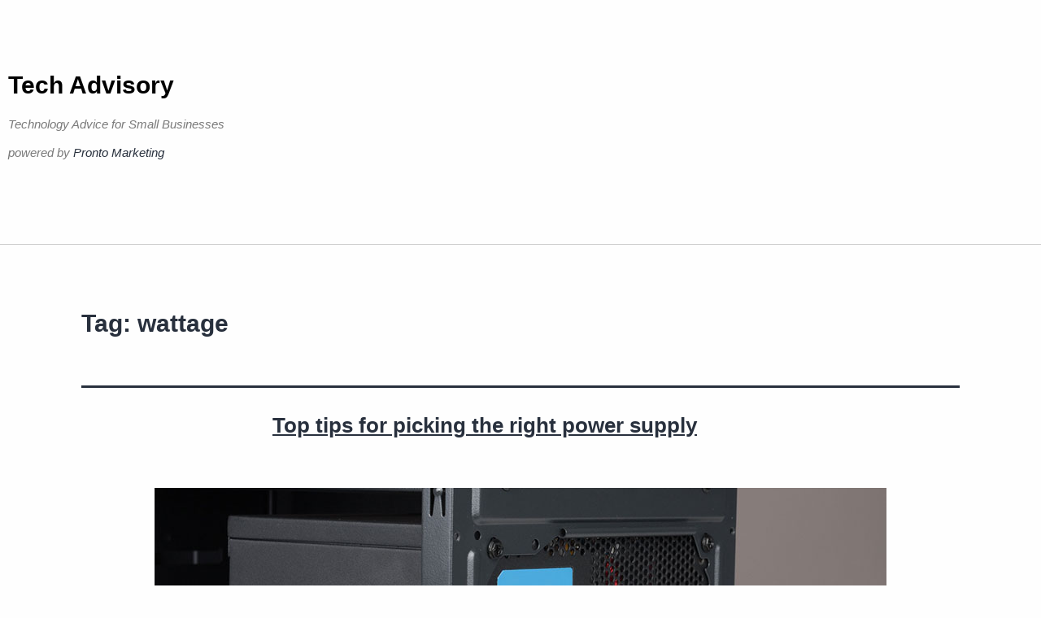

--- FILE ---
content_type: text/html; charset=UTF-8
request_url: https://www.techadvisory.org/tag/wattage/
body_size: 7207
content:
<!DOCTYPE html>
<html lang="en-US">
<head>
	<meta charset="UTF-8">
	<meta name="viewport" content="width=device-width, initial-scale=1.0, viewport-fit=cover" />		<title>wattage &#8211; Tech Advisory</title>
<meta name='robots' content='max-image-preview:large' />
<link rel="alternate" type="application/rss+xml" title="Tech Advisory &raquo; Feed" href="https://www.techadvisory.org/feed/" />
<link rel="alternate" type="application/rss+xml" title="Tech Advisory &raquo; Comments Feed" href="https://www.techadvisory.org/comments/feed/" />
<link rel="alternate" type="application/rss+xml" title="Tech Advisory &raquo; wattage Tag Feed" href="https://www.techadvisory.org/tag/wattage/feed/" />
<style id='wp-img-auto-sizes-contain-inline-css'>
img:is([sizes=auto i],[sizes^="auto," i]){contain-intrinsic-size:3000px 1500px}
/*# sourceURL=wp-img-auto-sizes-contain-inline-css */
</style>
<style id='wp-emoji-styles-inline-css'>

	img.wp-smiley, img.emoji {
		display: inline !important;
		border: none !important;
		box-shadow: none !important;
		height: 1em !important;
		width: 1em !important;
		margin: 0 0.07em !important;
		vertical-align: -0.1em !important;
		background: none !important;
		padding: 0 !important;
	}
/*# sourceURL=wp-emoji-styles-inline-css */
</style>
<link rel='stylesheet' id='twenty-twenty-one-custom-color-overrides-css' href='https://www.techadvisory.org/wp-content/themes/twentytwentyone/assets/css/custom-color-overrides.css?ver=2.7' media='all' />
<link rel='stylesheet' id='sign-in-with-google-css' href='https://www.techadvisory.org/wp-content/plugins/sign-in-with-google/src/public/css/sign-in-with-google-public.css?ver=1.8.0' media='all' />
<link rel='stylesheet' id='twenty-twenty-one-style-css' href='https://www.techadvisory.org/wp-content/themes/twentytwentyone/style.css?ver=2.7' media='all' />
<link rel='stylesheet' id='twenty-twenty-one-print-style-css' href='https://www.techadvisory.org/wp-content/themes/twentytwentyone/assets/css/print.css?ver=2.7' media='print' />
<link rel='stylesheet' id='elementor-frontend-css' href='https://www.techadvisory.org/wp-content/plugins/elementor/assets/css/frontend.min.css?ver=3.34.1' media='all' />
<link rel='stylesheet' id='widget-heading-css' href='https://www.techadvisory.org/wp-content/plugins/elementor/assets/css/widget-heading.min.css?ver=3.34.1' media='all' />
<link rel='stylesheet' id='elementor-icons-css' href='https://www.techadvisory.org/wp-content/plugins/elementor/assets/lib/eicons/css/elementor-icons.min.css?ver=5.45.0' media='all' />
<link rel='stylesheet' id='elementor-post-40845-css' href='https://www.techadvisory.org/wp-content/uploads/elementor/css/post-40845.css?ver=1768469906' media='all' />
<link rel='stylesheet' id='elementor-post-40945-css' href='https://www.techadvisory.org/wp-content/uploads/elementor/css/post-40945.css?ver=1768469906' media='all' />
<link rel='stylesheet' id='elementor-post-40936-css' href='https://www.techadvisory.org/wp-content/uploads/elementor/css/post-40936.css?ver=1768469906' media='all' />
<link rel='stylesheet' id='elementor-gf-local-robotoslab-css' href="https://www.techadvisory.org/wp-content/uploads/elementor/google-fonts/css/robotoslab.css?ver=1744104522" media='all' />
<link rel='stylesheet' id='elementor-gf-local-roboto-css' href="https://www.techadvisory.org/wp-content/uploads/elementor/google-fonts/css/roboto.css?ver=1744104526" media='all' />
<script src="https://www.techadvisory.org/wp-includes/js/jquery/jquery.min.js?ver=3.7.1" id="jquery-core-js" type="a457c6019f2d7ebacaa4addc-text/javascript"></script>
<script src="https://www.techadvisory.org/wp-includes/js/jquery/jquery-migrate.min.js?ver=3.4.1" id="jquery-migrate-js" type="a457c6019f2d7ebacaa4addc-text/javascript"></script>
<link rel="https://api.w.org/" href="https://www.techadvisory.org/wp-json/" /><link rel="alternate" title="JSON" type="application/json" href="https://www.techadvisory.org/wp-json/wp/v2/tags/11596" /><link rel="EditURI" type="application/rsd+xml" title="RSD" href="https://www.techadvisory.org/xmlrpc.php?rsd" />
<meta name="generator" content="WordPress 6.9" />
<meta name="generator" content="Elementor 3.34.1; features: additional_custom_breakpoints; settings: css_print_method-external, google_font-enabled, font_display-swap">
<!-- Google tag (gtag.js) -->
<script async src="https://www.googletagmanager.com/gtag/js?id=G-990KYYYWD9" type="a457c6019f2d7ebacaa4addc-text/javascript"></script>
<script type="a457c6019f2d7ebacaa4addc-text/javascript">
  window.dataLayer = window.dataLayer || [];
  function gtag(){dataLayer.push(arguments);}
  gtag('js', new Date());

  gtag('config', 'G-990KYYYWD9');
</script>
			<style>
				.e-con.e-parent:nth-of-type(n+4):not(.e-lazyloaded):not(.e-no-lazyload),
				.e-con.e-parent:nth-of-type(n+4):not(.e-lazyloaded):not(.e-no-lazyload) * {
					background-image: none !important;
				}
				@media screen and (max-height: 1024px) {
					.e-con.e-parent:nth-of-type(n+3):not(.e-lazyloaded):not(.e-no-lazyload),
					.e-con.e-parent:nth-of-type(n+3):not(.e-lazyloaded):not(.e-no-lazyload) * {
						background-image: none !important;
					}
				}
				@media screen and (max-height: 640px) {
					.e-con.e-parent:nth-of-type(n+2):not(.e-lazyloaded):not(.e-no-lazyload),
					.e-con.e-parent:nth-of-type(n+2):not(.e-lazyloaded):not(.e-no-lazyload) * {
						background-image: none !important;
					}
				}
			</style>
			<link rel="icon" href="https://www.techadvisory.org/wp-content/uploads/2017/01/cropped-cropped-favicon5121-32x32.png" sizes="32x32" />
<link rel="icon" href="https://www.techadvisory.org/wp-content/uploads/2017/01/cropped-cropped-favicon5121-192x192.png" sizes="192x192" />
<link rel="apple-touch-icon" href="https://www.techadvisory.org/wp-content/uploads/2017/01/cropped-cropped-favicon5121-180x180.png" />
<meta name="msapplication-TileImage" content="https://www.techadvisory.org/wp-content/uploads/2017/01/cropped-cropped-favicon5121-270x270.png" />
</head>
<body class="archive tag tag-wattage tag-11596 wp-embed-responsive wp-theme-twentytwentyone is-light-theme no-js hfeed no-widgets elementor-default elementor-kit-40845">
		<header data-elementor-type="header" data-elementor-id="40945" class="elementor elementor-40945 elementor-location-header" data-elementor-post-type="elementor_library">
					<section class="elementor-section elementor-top-section elementor-element elementor-element-f73a2ae elementor-section-boxed elementor-section-height-default elementor-section-height-default" data-id="f73a2ae" data-element_type="section">
						<div class="elementor-container elementor-column-gap-default">
					<div class="elementor-column elementor-col-100 elementor-top-column elementor-element elementor-element-8bce843" data-id="8bce843" data-element_type="column">
			<div class="elementor-widget-wrap elementor-element-populated">
						<div class="elementor-element elementor-element-d465d27 elementor-widget elementor-widget-theme-site-title elementor-widget-heading" data-id="d465d27" data-element_type="widget" data-widget_type="theme-site-title.default">
				<div class="elementor-widget-container">
					<h1 class="elementor-heading-title elementor-size-default"><a href="https://www.techadvisory.org">Tech Advisory</a></h1>				</div>
				</div>
				<div class="elementor-element elementor-element-cbce737 elementor-widget elementor-widget-heading" data-id="cbce737" data-element_type="widget" data-widget_type="heading.default">
				<div class="elementor-widget-container">
					<h2 class="elementor-heading-title elementor-size-default"><p>Technology Advice for Small Businesses</p>
<p>powered by <a>Pronto Marketing</a></p>
</h2>				</div>
				</div>
					</div>
		</div>
					</div>
		</section>
				</header>
		

	<header class="page-header alignwide">
		<h1 class="page-title">Tag: <span>wattage</span></h1>			</header><!-- .page-header -->

					
<article id="post-31142" class="post-31142 post type-post status-publish format-standard has-post-thumbnail hentry category-general-articles-c category-hardware tag-2017october12hardware_c tag-cabling tag-cooling tag-efficiency tag-energy tag-power-supply-unit tag-psu tag-wattage entry">

	
<header class="entry-header">
	<h2 class="entry-title default-max-width"><a href="https://www.techadvisory.org/2017/10/top-tips-for-picking-the-right-power-supply/">Top tips for picking the right power supply</a></h2>
		
			<figure class="post-thumbnail">
				<a class="post-thumbnail-inner alignwide" href="https://www.techadvisory.org/2017/10/top-tips-for-picking-the-right-power-supply/" aria-hidden="true" tabindex="-1">
					<img fetchpriority="high" width="900" height="300" src="https://www.techadvisory.org/wp-content/uploads/2017/10/2017October12Hardware_C_PH.jpg" class="attachment-post-thumbnail size-post-thumbnail wp-post-image" alt="" decoding="async" srcset="https://www.techadvisory.org/wp-content/uploads/2017/10/2017October12Hardware_C_PH.jpg 900w, https://www.techadvisory.org/wp-content/uploads/2017/10/2017October12Hardware_C_PH-300x100.jpg 300w, https://www.techadvisory.org/wp-content/uploads/2017/10/2017October12Hardware_C_PH-768x256.jpg 768w" sizes="(max-width: 900px) 100vw, 900px" style="width:100%;height:33.33%;max-width:900px;" />				</a>
							</figure><!-- .post-thumbnail -->

				</header><!-- .entry-header -->

	<div class="entry-content">
		<p>There are plenty of hardware specifications to consider when installing a new workstation in the office, but one you should focus on first is the power supply unit (PSU). Choosing a faulty, substandard PSU often leads to unstable systems and poor performance. Make sure you have the perfect power supply for your workstations by following&hellip; <a class="more-link" href="https://www.techadvisory.org/2017/10/top-tips-for-picking-the-right-power-supply/">Continue reading <span class="screen-reader-text">Top tips for picking the right power supply</span></a></p>
	</div><!-- .entry-content -->

	<footer class="entry-footer default-max-width">
		<span class="posted-on">Published <time class="entry-date published updated" datetime="2017-10-12T08:00:56-07:00">October 12, 2017</time></span><div class="post-taxonomies"><span class="cat-links">Categorized as <a href="https://www.techadvisory.org/category/general-articles-c/" rel="category tag">General Articles C</a>, <a href="https://www.techadvisory.org/category/hardware/" rel="category tag">Hardware</a> </span><span class="tags-links">Tagged <a href="https://www.techadvisory.org/tag/2017october12hardware_c/" rel="tag">2017October12Hardware_C</a>, <a href="https://www.techadvisory.org/tag/cabling/" rel="tag">cabling</a>, <a href="https://www.techadvisory.org/tag/cooling/" rel="tag">cooling</a>, <a href="https://www.techadvisory.org/tag/efficiency/" rel="tag">efficiency</a>, <a href="https://www.techadvisory.org/tag/energy/" rel="tag">energy</a>, <a href="https://www.techadvisory.org/tag/power-supply-unit/" rel="tag">power supply unit</a>, <a href="https://www.techadvisory.org/tag/psu/" rel="tag">PSU</a>, <a href="https://www.techadvisory.org/tag/wattage/" rel="tag">wattage</a></span></div>	</footer><!-- .entry-footer -->
</article><!-- #post-${ID} -->
					
<article id="post-31141" class="post-31141 post type-post status-publish format-standard has-post-thumbnail hentry category-general-articles-b category-hardware tag-2017october12hardware_b tag-cabling tag-cooling tag-efficiency tag-energy tag-power-supply-unit tag-psu tag-wattage entry">

	
<header class="entry-header">
	<h2 class="entry-title default-max-width"><a href="https://www.techadvisory.org/2017/10/dont-forget-about-the-power-supply-unit/">Don’t forget about the power supply unit!</a></h2>
		
			<figure class="post-thumbnail">
				<a class="post-thumbnail-inner alignwide" href="https://www.techadvisory.org/2017/10/dont-forget-about-the-power-supply-unit/" aria-hidden="true" tabindex="-1">
					<img width="900" height="300" src="https://www.techadvisory.org/wp-content/uploads/2017/10/2017October12Hardware_B_PH.jpg" class="attachment-post-thumbnail size-post-thumbnail wp-post-image" alt="" decoding="async" srcset="https://www.techadvisory.org/wp-content/uploads/2017/10/2017October12Hardware_B_PH.jpg 900w, https://www.techadvisory.org/wp-content/uploads/2017/10/2017October12Hardware_B_PH-300x100.jpg 300w, https://www.techadvisory.org/wp-content/uploads/2017/10/2017October12Hardware_B_PH-768x256.jpg 768w" sizes="(max-width: 900px) 100vw, 900px" style="width:100%;height:33.33%;max-width:900px;" />				</a>
							</figure><!-- .post-thumbnail -->

				</header><!-- .entry-header -->

	<div class="entry-content">
		<p>When it comes to purchasing hardware, processors and graphics cards are often the first things people consider. But equally important are power supply units (PSUs). If you completely overlook PSU specifications, it can end up costing your business in more ways than one. Here are a few useful tips to remember when choosing a power&hellip; <a class="more-link" href="https://www.techadvisory.org/2017/10/dont-forget-about-the-power-supply-unit/">Continue reading <span class="screen-reader-text">Don’t forget about the power supply unit!</span></a></p>
	</div><!-- .entry-content -->

	<footer class="entry-footer default-max-width">
		<span class="posted-on">Published <time class="entry-date published updated" datetime="2017-10-12T08:00:55-07:00">October 12, 2017</time></span><div class="post-taxonomies"><span class="cat-links">Categorized as <a href="https://www.techadvisory.org/category/general-articles-b/" rel="category tag">General Articles B</a>, <a href="https://www.techadvisory.org/category/hardware/" rel="category tag">Hardware</a> </span><span class="tags-links">Tagged <a href="https://www.techadvisory.org/tag/2017october12hardware_b/" rel="tag">2017October12Hardware_B</a>, <a href="https://www.techadvisory.org/tag/cabling/" rel="tag">cabling</a>, <a href="https://www.techadvisory.org/tag/cooling/" rel="tag">cooling</a>, <a href="https://www.techadvisory.org/tag/efficiency/" rel="tag">efficiency</a>, <a href="https://www.techadvisory.org/tag/energy/" rel="tag">energy</a>, <a href="https://www.techadvisory.org/tag/power-supply-unit/" rel="tag">power supply unit</a>, <a href="https://www.techadvisory.org/tag/psu/" rel="tag">PSU</a>, <a href="https://www.techadvisory.org/tag/wattage/" rel="tag">wattage</a></span></div>	</footer><!-- .entry-footer -->
</article><!-- #post-${ID} -->
					
<article id="post-31140" class="post-31140 post type-post status-publish format-standard has-post-thumbnail hentry category-general-articles-a category-hardware tag-2017october12hardware_a tag-cabling tag-cooling tag-efficiency tag-energy tag-power-supply-unit tag-psu tag-wattage entry">

	
<header class="entry-header">
	<h2 class="entry-title default-max-width"><a href="https://www.techadvisory.org/2017/10/power-considerations-for-computers/">Power considerations for computers</a></h2>
		
			<figure class="post-thumbnail">
				<a class="post-thumbnail-inner alignwide" href="https://www.techadvisory.org/2017/10/power-considerations-for-computers/" aria-hidden="true" tabindex="-1">
					<img width="900" height="300" src="https://www.techadvisory.org/wp-content/uploads/2017/10/2017October12Hardware_A_PH.jpg" class="attachment-post-thumbnail size-post-thumbnail wp-post-image" alt="" decoding="async" srcset="https://www.techadvisory.org/wp-content/uploads/2017/10/2017October12Hardware_A_PH.jpg 900w, https://www.techadvisory.org/wp-content/uploads/2017/10/2017October12Hardware_A_PH-300x100.jpg 300w, https://www.techadvisory.org/wp-content/uploads/2017/10/2017October12Hardware_A_PH-768x256.jpg 768w" sizes="(max-width: 900px) 100vw, 900px" style="width:100%;height:33.33%;max-width:900px;" />				</a>
							</figure><!-- .post-thumbnail -->

				</header><!-- .entry-header -->

	<div class="entry-content">
		<p>Considering that computers won’t be able to run without one, it’s a shame that power supply units (PSU) rarely get as much attention as RAM or graphics cards. When it’s time to install a new workstation, business owners do not fully understand all the variables that go into choosing the correct PSU, and often select&hellip; <a class="more-link" href="https://www.techadvisory.org/2017/10/power-considerations-for-computers/">Continue reading <span class="screen-reader-text">Power considerations for computers</span></a></p>
	</div><!-- .entry-content -->

	<footer class="entry-footer default-max-width">
		<span class="posted-on">Published <time class="entry-date published updated" datetime="2017-10-12T08:00:53-07:00">October 12, 2017</time></span><div class="post-taxonomies"><span class="cat-links">Categorized as <a href="https://www.techadvisory.org/category/general-articles-a/" rel="category tag">General Articles A</a>, <a href="https://www.techadvisory.org/category/hardware/" rel="category tag">Hardware</a> </span><span class="tags-links">Tagged <a href="https://www.techadvisory.org/tag/2017october12hardware_a/" rel="tag">2017October12Hardware_A</a>, <a href="https://www.techadvisory.org/tag/cabling/" rel="tag">cabling</a>, <a href="https://www.techadvisory.org/tag/cooling/" rel="tag">cooling</a>, <a href="https://www.techadvisory.org/tag/efficiency/" rel="tag">efficiency</a>, <a href="https://www.techadvisory.org/tag/energy/" rel="tag">energy</a>, <a href="https://www.techadvisory.org/tag/power-supply-unit/" rel="tag">power supply unit</a>, <a href="https://www.techadvisory.org/tag/psu/" rel="tag">PSU</a>, <a href="https://www.techadvisory.org/tag/wattage/" rel="tag">wattage</a></span></div>	</footer><!-- .entry-footer -->
</article><!-- #post-${ID} -->
	
	

		<footer data-elementor-type="footer" data-elementor-id="40936" class="elementor elementor-40936 elementor-location-footer" data-elementor-post-type="elementor_library">
					<section class="elementor-section elementor-top-section elementor-element elementor-element-de87d23 elementor-section-boxed elementor-section-height-default elementor-section-height-default" data-id="de87d23" data-element_type="section">
						<div class="elementor-container elementor-column-gap-default">
					<div class="elementor-column elementor-col-100 elementor-top-column elementor-element elementor-element-73e0813" data-id="73e0813" data-element_type="column">
			<div class="elementor-widget-wrap elementor-element-populated">
						<div class="elementor-element elementor-element-3063155 elementor-widget elementor-widget-text-editor" data-id="3063155" data-element_type="widget" data-widget_type="text-editor.default">
				<div class="elementor-widget-container">
									<p>Copyright 2025 Pronto Marketing. Permission required to use any content or RSS feeds from this website. The content on TechAdvisory.org is provided to clients of Pronto Marketing and part of Pronto&#8217;s complete <a href="https://www.prontomarketing.com/msp-marketing-services/">IT services marketing program</a>. Learn more how you can take advantage of this original content within a suite of marketing services at one low monthly price. Visit Pronto Marketing at <a href="https://www.prontomarketing.com" target="_blank" rel="noopener">https://www.prontomarketing.com</a>.</p>								</div>
				</div>
					</div>
		</div>
					</div>
		</section>
				</footer>
		
<script type="speculationrules">
{"prefetch":[{"source":"document","where":{"and":[{"href_matches":"/*"},{"not":{"href_matches":["/wp-*.php","/wp-admin/*","/wp-content/uploads/*","/wp-content/*","/wp-content/plugins/*","/wp-content/themes/twentytwentyone/*","/*\\?(.+)"]}},{"not":{"selector_matches":"a[rel~=\"nofollow\"]"}},{"not":{"selector_matches":".no-prefetch, .no-prefetch a"}}]},"eagerness":"conservative"}]}
</script>
<script type="a457c6019f2d7ebacaa4addc-text/javascript">
document.body.classList.remove('no-js');
//# sourceURL=twenty_twenty_one_supports_js
</script>
<script type="a457c6019f2d7ebacaa4addc-text/javascript">
		if ( -1 !== navigator.userAgent.indexOf('MSIE') || -1 !== navigator.appVersion.indexOf('Trident/') ) {
			document.body.classList.add('is-IE');
		}
	//# sourceURL=twentytwentyone_add_ie_class
</script>
			<script type="a457c6019f2d7ebacaa4addc-text/javascript">
				const lazyloadRunObserver = () => {
					const lazyloadBackgrounds = document.querySelectorAll( `.e-con.e-parent:not(.e-lazyloaded)` );
					const lazyloadBackgroundObserver = new IntersectionObserver( ( entries ) => {
						entries.forEach( ( entry ) => {
							if ( entry.isIntersecting ) {
								let lazyloadBackground = entry.target;
								if( lazyloadBackground ) {
									lazyloadBackground.classList.add( 'e-lazyloaded' );
								}
								lazyloadBackgroundObserver.unobserve( entry.target );
							}
						});
					}, { rootMargin: '200px 0px 200px 0px' } );
					lazyloadBackgrounds.forEach( ( lazyloadBackground ) => {
						lazyloadBackgroundObserver.observe( lazyloadBackground );
					} );
				};
				const events = [
					'DOMContentLoaded',
					'elementor/lazyload/observe',
				];
				events.forEach( ( event ) => {
					document.addEventListener( event, lazyloadRunObserver );
				} );
			</script>
			<script id="twenty-twenty-one-ie11-polyfills-js-after" type="a457c6019f2d7ebacaa4addc-text/javascript">
( Element.prototype.matches && Element.prototype.closest && window.NodeList && NodeList.prototype.forEach ) || document.write( '<script src="https://www.techadvisory.org/wp-content/themes/twentytwentyone/assets/js/polyfills.js?ver=2.7"></scr' + 'ipt>' );
//# sourceURL=twenty-twenty-one-ie11-polyfills-js-after
</script>
<script src="https://www.techadvisory.org/wp-content/themes/twentytwentyone/assets/js/responsive-embeds.js?ver=2.7" id="twenty-twenty-one-responsive-embeds-script-js" type="a457c6019f2d7ebacaa4addc-text/javascript"></script>
<script src="https://www.techadvisory.org/wp-content/plugins/elementor/assets/js/webpack.runtime.min.js?ver=3.34.1" id="elementor-webpack-runtime-js" type="a457c6019f2d7ebacaa4addc-text/javascript"></script>
<script src="https://www.techadvisory.org/wp-content/plugins/elementor/assets/js/frontend-modules.min.js?ver=3.34.1" id="elementor-frontend-modules-js" type="a457c6019f2d7ebacaa4addc-text/javascript"></script>
<script src="https://www.techadvisory.org/wp-includes/js/jquery/ui/core.min.js?ver=1.13.3" id="jquery-ui-core-js" type="a457c6019f2d7ebacaa4addc-text/javascript"></script>
<script id="elementor-frontend-js-before" type="a457c6019f2d7ebacaa4addc-text/javascript">
var elementorFrontendConfig = {"environmentMode":{"edit":false,"wpPreview":false,"isScriptDebug":false},"i18n":{"shareOnFacebook":"Share on Facebook","shareOnTwitter":"Share on Twitter","pinIt":"Pin it","download":"Download","downloadImage":"Download image","fullscreen":"Fullscreen","zoom":"Zoom","share":"Share","playVideo":"Play Video","previous":"Previous","next":"Next","close":"Close","a11yCarouselPrevSlideMessage":"Previous slide","a11yCarouselNextSlideMessage":"Next slide","a11yCarouselFirstSlideMessage":"This is the first slide","a11yCarouselLastSlideMessage":"This is the last slide","a11yCarouselPaginationBulletMessage":"Go to slide"},"is_rtl":false,"breakpoints":{"xs":0,"sm":480,"md":768,"lg":1025,"xl":1440,"xxl":1600},"responsive":{"breakpoints":{"mobile":{"label":"Mobile Portrait","value":767,"default_value":767,"direction":"max","is_enabled":true},"mobile_extra":{"label":"Mobile Landscape","value":880,"default_value":880,"direction":"max","is_enabled":false},"tablet":{"label":"Tablet Portrait","value":1024,"default_value":1024,"direction":"max","is_enabled":true},"tablet_extra":{"label":"Tablet Landscape","value":1200,"default_value":1200,"direction":"max","is_enabled":false},"laptop":{"label":"Laptop","value":1366,"default_value":1366,"direction":"max","is_enabled":false},"widescreen":{"label":"Widescreen","value":2400,"default_value":2400,"direction":"min","is_enabled":false}},"hasCustomBreakpoints":false},"version":"3.34.1","is_static":false,"experimentalFeatures":{"additional_custom_breakpoints":true,"theme_builder_v2":true,"home_screen":true,"global_classes_should_enforce_capabilities":true,"e_variables":true,"cloud-library":true,"e_opt_in_v4_page":true,"e_interactions":true,"import-export-customization":true,"e_pro_variables":true},"urls":{"assets":"https:\/\/www.techadvisory.org\/wp-content\/plugins\/elementor\/assets\/","ajaxurl":"https:\/\/www.techadvisory.org\/wp-admin\/admin-ajax.php","uploadUrl":"http:\/\/www.techadvisory.org\/wp-content\/uploads"},"nonces":{"floatingButtonsClickTracking":"9044a5979c"},"swiperClass":"swiper","settings":{"editorPreferences":[]},"kit":{"body_background_background":"classic","active_breakpoints":["viewport_mobile","viewport_tablet"],"global_image_lightbox":"yes","lightbox_enable_counter":"yes","lightbox_enable_fullscreen":"yes","lightbox_enable_zoom":"yes","lightbox_enable_share":"yes","lightbox_title_src":"title","lightbox_description_src":"description"},"post":{"id":0,"title":"wattage &#8211; Tech Advisory","excerpt":""}};
//# sourceURL=elementor-frontend-js-before
</script>
<script src="https://www.techadvisory.org/wp-content/plugins/elementor/assets/js/frontend.min.js?ver=3.34.1" id="elementor-frontend-js" type="a457c6019f2d7ebacaa4addc-text/javascript"></script>
<script src="https://www.techadvisory.org/wp-content/plugins/elementor-pro/assets/js/webpack-pro.runtime.min.js?ver=3.34.0" id="elementor-pro-webpack-runtime-js" type="a457c6019f2d7ebacaa4addc-text/javascript"></script>
<script src="https://www.techadvisory.org/wp-includes/js/dist/hooks.min.js?ver=dd5603f07f9220ed27f1" id="wp-hooks-js" type="a457c6019f2d7ebacaa4addc-text/javascript"></script>
<script src="https://www.techadvisory.org/wp-includes/js/dist/i18n.min.js?ver=c26c3dc7bed366793375" id="wp-i18n-js" type="a457c6019f2d7ebacaa4addc-text/javascript"></script>
<script id="wp-i18n-js-after" type="a457c6019f2d7ebacaa4addc-text/javascript">
wp.i18n.setLocaleData( { 'text direction\u0004ltr': [ 'ltr' ] } );
//# sourceURL=wp-i18n-js-after
</script>
<script id="elementor-pro-frontend-js-before" type="a457c6019f2d7ebacaa4addc-text/javascript">
var ElementorProFrontendConfig = {"ajaxurl":"https:\/\/www.techadvisory.org\/wp-admin\/admin-ajax.php","nonce":"150aab5104","urls":{"assets":"https:\/\/www.techadvisory.org\/wp-content\/plugins\/elementor-pro\/assets\/","rest":"https:\/\/www.techadvisory.org\/wp-json\/"},"settings":{"lazy_load_background_images":true},"popup":{"hasPopUps":false},"shareButtonsNetworks":{"facebook":{"title":"Facebook","has_counter":true},"twitter":{"title":"Twitter"},"linkedin":{"title":"LinkedIn","has_counter":true},"pinterest":{"title":"Pinterest","has_counter":true},"reddit":{"title":"Reddit","has_counter":true},"vk":{"title":"VK","has_counter":true},"odnoklassniki":{"title":"OK","has_counter":true},"tumblr":{"title":"Tumblr"},"digg":{"title":"Digg"},"skype":{"title":"Skype"},"stumbleupon":{"title":"StumbleUpon","has_counter":true},"mix":{"title":"Mix"},"telegram":{"title":"Telegram"},"pocket":{"title":"Pocket","has_counter":true},"xing":{"title":"XING","has_counter":true},"whatsapp":{"title":"WhatsApp"},"email":{"title":"Email"},"print":{"title":"Print"},"x-twitter":{"title":"X"},"threads":{"title":"Threads"}},"facebook_sdk":{"lang":"en_US","app_id":""},"lottie":{"defaultAnimationUrl":"https:\/\/www.techadvisory.org\/wp-content\/plugins\/elementor-pro\/modules\/lottie\/assets\/animations\/default.json"}};
//# sourceURL=elementor-pro-frontend-js-before
</script>
<script src="https://www.techadvisory.org/wp-content/plugins/elementor-pro/assets/js/frontend.min.js?ver=3.34.0" id="elementor-pro-frontend-js" type="a457c6019f2d7ebacaa4addc-text/javascript"></script>
<script src="https://www.techadvisory.org/wp-content/plugins/elementor-pro/assets/js/elements-handlers.min.js?ver=3.34.0" id="pro-elements-handlers-js" type="a457c6019f2d7ebacaa4addc-text/javascript"></script>
<script id="wp-emoji-settings" type="application/json">
{"baseUrl":"https://s.w.org/images/core/emoji/17.0.2/72x72/","ext":".png","svgUrl":"https://s.w.org/images/core/emoji/17.0.2/svg/","svgExt":".svg","source":{"concatemoji":"https://www.techadvisory.org/wp-includes/js/wp-emoji-release.min.js?ver=6.9"}}
</script>
<script type="a457c6019f2d7ebacaa4addc-module">
/*! This file is auto-generated */
const a=JSON.parse(document.getElementById("wp-emoji-settings").textContent),o=(window._wpemojiSettings=a,"wpEmojiSettingsSupports"),s=["flag","emoji"];function i(e){try{var t={supportTests:e,timestamp:(new Date).valueOf()};sessionStorage.setItem(o,JSON.stringify(t))}catch(e){}}function c(e,t,n){e.clearRect(0,0,e.canvas.width,e.canvas.height),e.fillText(t,0,0);t=new Uint32Array(e.getImageData(0,0,e.canvas.width,e.canvas.height).data);e.clearRect(0,0,e.canvas.width,e.canvas.height),e.fillText(n,0,0);const a=new Uint32Array(e.getImageData(0,0,e.canvas.width,e.canvas.height).data);return t.every((e,t)=>e===a[t])}function p(e,t){e.clearRect(0,0,e.canvas.width,e.canvas.height),e.fillText(t,0,0);var n=e.getImageData(16,16,1,1);for(let e=0;e<n.data.length;e++)if(0!==n.data[e])return!1;return!0}function u(e,t,n,a){switch(t){case"flag":return n(e,"\ud83c\udff3\ufe0f\u200d\u26a7\ufe0f","\ud83c\udff3\ufe0f\u200b\u26a7\ufe0f")?!1:!n(e,"\ud83c\udde8\ud83c\uddf6","\ud83c\udde8\u200b\ud83c\uddf6")&&!n(e,"\ud83c\udff4\udb40\udc67\udb40\udc62\udb40\udc65\udb40\udc6e\udb40\udc67\udb40\udc7f","\ud83c\udff4\u200b\udb40\udc67\u200b\udb40\udc62\u200b\udb40\udc65\u200b\udb40\udc6e\u200b\udb40\udc67\u200b\udb40\udc7f");case"emoji":return!a(e,"\ud83e\u1fac8")}return!1}function f(e,t,n,a){let r;const o=(r="undefined"!=typeof WorkerGlobalScope&&self instanceof WorkerGlobalScope?new OffscreenCanvas(300,150):document.createElement("canvas")).getContext("2d",{willReadFrequently:!0}),s=(o.textBaseline="top",o.font="600 32px Arial",{});return e.forEach(e=>{s[e]=t(o,e,n,a)}),s}function r(e){var t=document.createElement("script");t.src=e,t.defer=!0,document.head.appendChild(t)}a.supports={everything:!0,everythingExceptFlag:!0},new Promise(t=>{let n=function(){try{var e=JSON.parse(sessionStorage.getItem(o));if("object"==typeof e&&"number"==typeof e.timestamp&&(new Date).valueOf()<e.timestamp+604800&&"object"==typeof e.supportTests)return e.supportTests}catch(e){}return null}();if(!n){if("undefined"!=typeof Worker&&"undefined"!=typeof OffscreenCanvas&&"undefined"!=typeof URL&&URL.createObjectURL&&"undefined"!=typeof Blob)try{var e="postMessage("+f.toString()+"("+[JSON.stringify(s),u.toString(),c.toString(),p.toString()].join(",")+"));",a=new Blob([e],{type:"text/javascript"});const r=new Worker(URL.createObjectURL(a),{name:"wpTestEmojiSupports"});return void(r.onmessage=e=>{i(n=e.data),r.terminate(),t(n)})}catch(e){}i(n=f(s,u,c,p))}t(n)}).then(e=>{for(const n in e)a.supports[n]=e[n],a.supports.everything=a.supports.everything&&a.supports[n],"flag"!==n&&(a.supports.everythingExceptFlag=a.supports.everythingExceptFlag&&a.supports[n]);var t;a.supports.everythingExceptFlag=a.supports.everythingExceptFlag&&!a.supports.flag,a.supports.everything||((t=a.source||{}).concatemoji?r(t.concatemoji):t.wpemoji&&t.twemoji&&(r(t.twemoji),r(t.wpemoji)))});
//# sourceURL=https://www.techadvisory.org/wp-includes/js/wp-emoji-loader.min.js
</script>

<script src="/cdn-cgi/scripts/7d0fa10a/cloudflare-static/rocket-loader.min.js" data-cf-settings="a457c6019f2d7ebacaa4addc-|49" defer></script></body>
</html>
